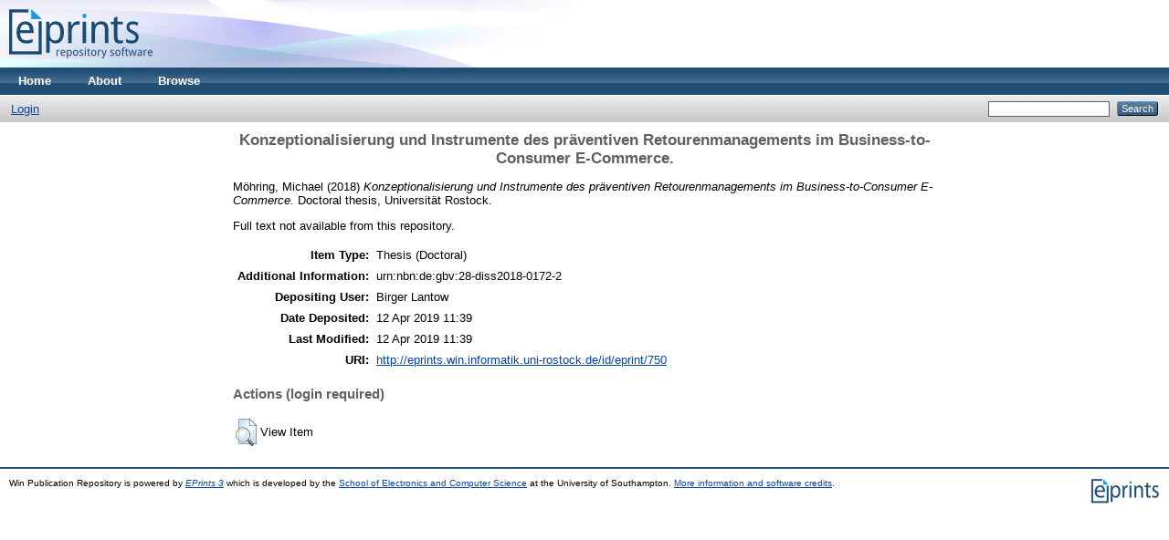

--- FILE ---
content_type: text/html; charset=utf-8
request_url: http://eprints.win.informatik.uni-rostock.de/750/
body_size: 13567
content:
<!DOCTYPE html PUBLIC "-//W3C//DTD XHTML 1.0 Transitional//EN" "http://www.w3.org/TR/xhtml1/DTD/xhtml1-transitional.dtd">
<html xmlns="http://www.w3.org/1999/xhtml">
  <head>
    <meta http-equiv="X-UA-Compatible" content="IE=edge" />
    <title> Konzeptionalisierung und Instrumente des präventiven Retourenmanagements im Business-to-Consumer E-Commerce.  - Win Publication Repository</title>
    <link rel="icon" href="/favicon.ico" type="image/x-icon" />
    <link rel="shortcut icon" href="/favicon.ico" type="image/x-icon" />
    <meta name="eprints.eprintid" content="750" />
<meta name="eprints.rev_number" content="5" />
<meta name="eprints.eprint_status" content="archive" />
<meta name="eprints.userid" content="7" />
<meta name="eprints.dir" content="disk0/00/00/07/50" />
<meta name="eprints.datestamp" content="2019-04-12 11:39:14" />
<meta name="eprints.lastmod" content="2019-04-12 11:39:14" />
<meta name="eprints.status_changed" content="2019-04-12 11:39:14" />
<meta name="eprints.type" content="thesis" />
<meta name="eprints.metadata_visibility" content="show" />
<meta name="eprints.creators_name" content="Möhring, Michael" />
<meta name="eprints.title" content="Konzeptionalisierung und Instrumente des präventiven Retourenmanagements im Business-to-Consumer E-Commerce." />
<meta name="eprints.ispublished" content="pub" />
<meta name="eprints.full_text_status" content="none" />
<meta name="eprints.note" content="urn:nbn:de:gbv:28-diss2018-0172-2" />
<meta name="eprints.date" content="2018" />
<meta name="eprints.date_type" content="published" />
<meta name="eprints.institution" content="Universität Rostock" />
<meta name="eprints.department" content="Chair of Business Information Sysems Engineering" />
<meta name="eprints.thesis_type" content="doctoral" />
<meta name="eprints.thesis_name" content="phd" />
<meta name="eprints.citation" content="  Möhring, Michael  (2018) Konzeptionalisierung und Instrumente des präventiven Retourenmanagements im Business-to-Consumer E-Commerce.  Doctoral thesis, Universität Rostock.   " />
<link rel="schema.DC" href="http://purl.org/DC/elements/1.0/" />
<meta name="DC.relation" content="http://eprints.win.informatik.uni-rostock.de/750/" />
<meta name="DC.title" content="Konzeptionalisierung und Instrumente des präventiven Retourenmanagements im Business-to-Consumer E-Commerce." />
<meta name="DC.creator" content="Möhring, Michael" />
<meta name="DC.date" content="2018" />
<meta name="DC.type" content="Thesis" />
<meta name="DC.type" content="NonPeerReviewed" />
<meta name="DC.identifier" content="  Möhring, Michael  (2018) Konzeptionalisierung und Instrumente des präventiven Retourenmanagements im Business-to-Consumer E-Commerce.  Doctoral thesis, Universität Rostock.   " />
<link rel="alternate" href="http://eprints.win.informatik.uni-rostock.de/cgi/export/eprint/750/HTML/win-eprint-750.html" type="text/html; charset=utf-8" title="HTML Citation" />
<link rel="alternate" href="http://eprints.win.informatik.uni-rostock.de/cgi/export/eprint/750/Text/win-eprint-750.txt" type="text/plain; charset=utf-8" title="ASCII Citation" />
<link rel="alternate" href="http://eprints.win.informatik.uni-rostock.de/cgi/export/eprint/750/ContextObject/win-eprint-750.xml" type="text/xml; charset=utf-8" title="OpenURL ContextObject" />
<link rel="alternate" href="http://eprints.win.informatik.uni-rostock.de/cgi/export/eprint/750/RDFXML/win-eprint-750.rdf" type="application/rdf+xml" title="RDF+XML" />
<link rel="alternate" href="http://eprints.win.informatik.uni-rostock.de/cgi/export/eprint/750/EndNote/win-eprint-750.enw" type="text/plain; charset=utf-8" title="EndNote" />
<link rel="alternate" href="http://eprints.win.informatik.uni-rostock.de/cgi/export/eprint/750/BibTeX/win-eprint-750.bib" type="text/plain" title="BibTeX" />
<link rel="alternate" href="http://eprints.win.informatik.uni-rostock.de/cgi/export/eprint/750/MODS/win-eprint-750.xml" type="text/xml; charset=utf-8" title="MODS" />
<link rel="alternate" href="http://eprints.win.informatik.uni-rostock.de/cgi/export/eprint/750/COinS/win-eprint-750.txt" type="text/plain; charset=utf-8" title="OpenURL ContextObject in Span" />
<link rel="alternate" href="http://eprints.win.informatik.uni-rostock.de/cgi/export/eprint/750/RDFNT/win-eprint-750.nt" type="text/plain" title="RDF+N-Triples" />
<link rel="alternate" href="http://eprints.win.informatik.uni-rostock.de/cgi/export/eprint/750/DIDL/win-eprint-750.xml" type="text/xml; charset=utf-8" title="MPEG-21 DIDL" />
<link rel="alternate" href="http://eprints.win.informatik.uni-rostock.de/cgi/export/eprint/750/XML/win-eprint-750.xml" type="application/vnd.eprints.data+xml; charset=utf-8" title="EP3 XML" />
<link rel="alternate" href="http://eprints.win.informatik.uni-rostock.de/cgi/export/eprint/750/JSON/win-eprint-750.js" type="application/json; charset=utf-8" title="JSON" />
<link rel="alternate" href="http://eprints.win.informatik.uni-rostock.de/cgi/export/eprint/750/DOI/win-eprint-750.txt" type="text/plain; charset=utf-8" title="DOIs" />
<link rel="alternate" href="http://eprints.win.informatik.uni-rostock.de/cgi/export/eprint/750/DC/win-eprint-750.txt" type="text/plain; charset=utf-8" title="Dublin Core" />
<link rel="alternate" href="http://eprints.win.informatik.uni-rostock.de/cgi/export/eprint/750/Atom/win-eprint-750.xml" type="application/atom+xml;charset=utf-8" title="Atom" />
<link rel="alternate" href="http://eprints.win.informatik.uni-rostock.de/cgi/export/eprint/750/RIS/win-eprint-750.ris" type="text/plain" title="Reference Manager" />
<link rel="alternate" href="http://eprints.win.informatik.uni-rostock.de/cgi/export/eprint/750/RDFN3/win-eprint-750.n3" type="text/n3" title="RDF+N3" />
<link rel="alternate" href="http://eprints.win.informatik.uni-rostock.de/cgi/export/eprint/750/Simple/win-eprint-750.txt" type="text/plain; charset=utf-8" title="Simple Metadata" />
<link rel="alternate" href="http://eprints.win.informatik.uni-rostock.de/cgi/export/eprint/750/Refer/win-eprint-750.refer" type="text/plain" title="Refer" />
<link rel="alternate" href="http://eprints.win.informatik.uni-rostock.de/cgi/export/eprint/750/METS/win-eprint-750.xml" type="text/xml; charset=utf-8" title="METS" />
<link rel="alternate" href="http://eprints.win.informatik.uni-rostock.de/cgi/export/eprint/750/CSV/win-eprint-750.csv" type="text/csv; charset=utf-8" title="Multiline CSV" />
<link rel="Top" href="http://eprints.win.informatik.uni-rostock.de/" />
    <link rel="Sword" href="https://eprints.win.informatik.uni-rostock.de/sword-app/servicedocument" />
    <link rel="SwordDeposit" href="https://eprints.win.informatik.uni-rostock.de/id/contents" />
    <link rel="Search" type="text/html" href="http://eprints.win.informatik.uni-rostock.de/cgi/search" />
    <link rel="Search" type="application/opensearchdescription+xml" href="http://eprints.win.informatik.uni-rostock.de/cgi/opensearchdescription" title="Win Publication Repository" />
    <script type="text/javascript">
// <![CDATA[
var eprints_http_root = "http:\/\/eprints.win.informatik.uni-rostock.de";
var eprints_http_cgiroot = "http:\/\/eprints.win.informatik.uni-rostock.de\/cgi";
var eprints_oai_archive_id = "eprints.win.informatik.uni-rostock.de";
var eprints_logged_in = false;
// ]]></script>
    <style type="text/css">.ep_logged_in { display: none }</style>
    <link rel="stylesheet" type="text/css" href="/style/auto-3.3.16.css" />
    <script type="text/javascript" src="/javascript/auto-3.3.16.js"><!--padder--></script>
    <!--[if lte IE 6]>
        <link rel="stylesheet" type="text/css" href="/style/ie6.css" />
   <![endif]-->
    <meta name="Generator" content="EPrints 3.3.16" />
    <meta http-equiv="Content-Type" content="text/html; charset=UTF-8" />
    <meta http-equiv="Content-Language" content="en" />
    
  </head>
  <body>
    
    <div class="ep_tm_header ep_noprint">
      <div class="ep_tm_site_logo">
        <a href="http://eprints.win.informatik.uni-rostock.de/" title="Win Publication Repository">
          <img alt="Win Publication Repository" src="/images/sitelogo.png" />
        </a>
      </div>
      <ul class="ep_tm_menu">
        <li>
          <a href="http://eprints.win.informatik.uni-rostock.de">
            Home
          </a>
        </li>
        <li>
          <a href="http://eprints.win.informatik.uni-rostock.de/information.html">
            About
          </a>
        </li>
        <li>
          <a href="http://eprints.win.informatik.uni-rostock.de/view/" menu="ep_tm_menu_browse">
            Browse
          </a>
          <ul id="ep_tm_menu_browse" style="display:none;">
            <li>
              <a href="http://eprints.win.informatik.uni-rostock.de/view/year/">
                Browse by 
                Year
              </a>
            </li>
            <li>
              <a href="http://eprints.win.informatik.uni-rostock.de/view/subjects/">
                Browse by 
                Subject
              </a>
            </li>
            <li>
              <a href="http://eprints.win.informatik.uni-rostock.de/view/divisions/">
                Browse by 
                Division
              </a>
            </li>
            <li>
              <a href="http://eprints.win.informatik.uni-rostock.de/view/creators/">
                Browse by 
                Author
              </a>
            </li>
          </ul>
        </li>
      </ul>
      <table class="ep_tm_searchbar">
        <tr>
          <td align="left">
            <ul class="ep_tm_key_tools" id="ep_tm_menu_tools"><li><a href="http://eprints.win.informatik.uni-rostock.de/cgi/users/home">Login</a></li></ul>
          </td>
          <td align="right" style="white-space: nowrap">
            
            <form method="get" accept-charset="utf-8" action="http://eprints.win.informatik.uni-rostock.de/cgi/search" style="display:inline">
              <input class="ep_tm_searchbarbox" size="20" type="text" name="q" />
              <input class="ep_tm_searchbarbutton" value="Search" type="submit" name="_action_search" />
              <input type="hidden" name="_action_search" value="Search" />
              <input type="hidden" name="_order" value="bytitle" />
              <input type="hidden" name="basic_srchtype" value="ALL" />
              <input type="hidden" name="_satisfyall" value="ALL" />
            </form>
          </td>
        </tr>
      </table>
    </div>
    <div>
      <div class="ep_tm_page_content">
        <h1 class="ep_tm_pagetitle">
          

Konzeptionalisierung und Instrumente des präventiven Retourenmanagements im Business-to-Consumer E-Commerce.


        </h1>
        <div class="ep_summary_content"><div class="ep_summary_content_left"></div><div class="ep_summary_content_right"></div><div class="ep_summary_content_top"></div><div class="ep_summary_content_main">

  <p style="margin-bottom: 1em">
    


    <span class="person_name">Möhring, Michael</span>
  

(2018)

<em>Konzeptionalisierung und Instrumente des präventiven Retourenmanagements im Business-to-Consumer E-Commerce.</em>


    Doctoral thesis, Universität Rostock.
  




  </p>

  

  

    
      Full text not available from this repository.
      
    
  
    

  

  

  

  <table style="margin-bottom: 1em; margin-top: 1em;" cellpadding="3">
    <tr>
      <th align="right">Item Type:</th>
      <td>
        Thesis
        
        
        (Doctoral)
      </td>
    </tr>
    
    
      
    
      
        <tr>
          <th align="right">Additional Information:</th>
          <td valign="top">urn:nbn:de:gbv:28-diss2018-0172-2</td>
        </tr>
      
    
      
    
      
    
      
    
      
    
      
        <tr>
          <th align="right">Depositing User:</th>
          <td valign="top">

<span class="ep_name_citation"><span class="person_name">Birger Lantow</span></span>

</td>
        </tr>
      
    
      
        <tr>
          <th align="right">Date Deposited:</th>
          <td valign="top">12 Apr 2019 11:39</td>
        </tr>
      
    
      
        <tr>
          <th align="right">Last Modified:</th>
          <td valign="top">12 Apr 2019 11:39</td>
        </tr>
      
    
    <tr>
      <th align="right">URI:</th>
      <td valign="top"><a href="http://eprints.win.informatik.uni-rostock.de/id/eprint/750">http://eprints.win.informatik.uni-rostock.de/id/eprint/750</a></td>
    </tr>
  </table>

  
  

  
    <h3>Actions (login required)</h3>
    <table class="ep_summary_page_actions">
    
      <tr>
        <td><a href="/cgi/users/home?screen=EPrint%3A%3AView&amp;eprintid=750"><img src="/style/images/action_view.png" title="View Item" alt="View Item" class="ep_form_action_icon" /></a></td>
        <td>View Item</td>
      </tr>
    
    </table>
  

</div><div class="ep_summary_content_bottom"></div><div class="ep_summary_content_after"></div></div>
      </div>
    </div>
    <div class="ep_tm_footer ep_noprint">
      <div class="ep_tm_eprints_logo">
        <a href="http://eprints.org/software/">
          <img alt="EPrints Logo" src="/images/eprintslogo.gif" />
        </a>
      </div>
      <div>Win Publication Repository is powered by <em><a href="http://eprints.org/software/">EPrints 3</a></em> which is developed by the <a href="http://www.ecs.soton.ac.uk/">School of Electronics and Computer Science</a> at the University of Southampton. <a href="http://eprints.win.informatik.uni-rostock.de/eprints/">More information and software credits</a>.</div>
    </div>
  </body>
</html>